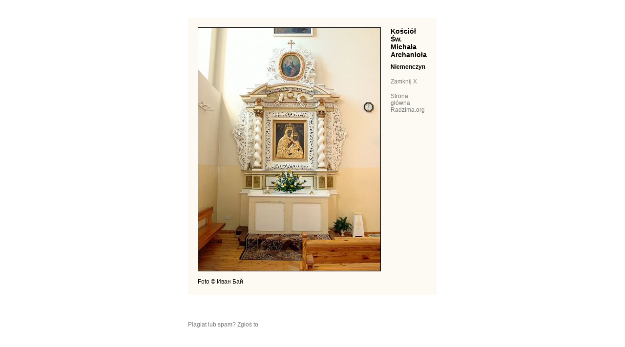

--- FILE ---
content_type: text/html; charset=UTF-8
request_url: https://www.radzima.org/pl/foto/16809.html
body_size: 1805
content:
<!DOCTYPE HTML PUBLIC "-//W3C//DTD HTML 4.01 Transitional//EN">
<html>
<head>
    <title>Niemenczyn |  Ko&#347;ci&#243;&#322; &#346;w. Micha&#322;a Archanio&#322;a - Foto 16809</title>
	<meta name="description" content=" Ko&#347;ci&#243;&#322; &#346;w. Micha&#322;a Archanio&#322;a, Niemenczyn | Foto 16809">
	<meta name="keywords" content="">
    <meta name="robots" content="index">
    <meta name="ResourceName" content="Radzima.org">
    <meta name="author" content="Radzima.org">  
    <meta http-equiv="Content-Type" content="text/html; charset=UTF8">
    <meta http-equiv="content-language" content="pl" >
 	<link rel="icon" href="/favicon.ico" type="image/x-icon">
	<link rel="shortcut icon" href="/favicon.ico" type="image/x-icon">
	<link REL="STYLESHEET" TYPE="text/css" HREF="/styles/image.css">
<script>
  (function(i,s,o,g,r,a,m){i['GoogleAnalyticsObject']=r;i[r]=i[r]||function(){
  (i[r].q=i[r].q||[]).push(arguments)},i[r].l=1*new Date();a=s.createElement(o),
  m=s.getElementsByTagName(o)[0];a.async=1;a.src=g;m.parentNode.insertBefore(a,m)
  })(window,document,'script','//www.google-analytics.com/analytics.js','ga');

  ga('create', 'UA-4654215-1', 'auto');
  ga('send', 'pageview');

</script>
</head>

<body marginheight="0" marginwidth="0" topmargin="0" leftmargin="0" rightmargin="0" bottommargin="0">
 <table cellpadding="0" cellspacing="0" border="0" height="100%">
  <tr>
   <td width="50%"><div align="right" style="width:200px;" class="left">
             <strong> Ko&#347;ci&#243;&#322; &#346;w. Micha&#322;a Archanio&#322;a, Niemenczyn | Foto 16809</strong>
          </div><!--LiveInternet counter--><script type="text/javascript"><!--
new Image().src = "//counter.yadro.ru/hit?r"+
escape(document.referrer)+((typeof(screen)=="undefined")?"":
";s"+screen.width+"*"+screen.height+"*"+(screen.colorDepth?
screen.colorDepth:screen.pixelDepth))+";u"+escape(document.URL)+
";h"+escape(document.title.substring(0,80))+
";"+Math.random();//--></script><!--/LiveInternet-->
<div align="right" style="width:250px;" class="left">
</div>
</td>
   <td width="1180" valign="middle">  
   
    <style type="text/css">
			#inside {background-color:#fcfaf2;}
			body {background-color: #FFFFFF; background-position: top left; background-repeat: repeat-x repeat-y;}
			</style>
			
 	<table id="mainTable" cellpadding="0" cellspacing="0" border="0"  bgcolor="">
		       <tr>
		        <td valign="middle">
		 	      <div style="padding: 20px;">
		 	 	   <table id="inside" cellpadding="0" cellspacing="0" border="0" style="border:0px solid #cccccc; padding:20px;">
		            <tr>
		             <td valign="middle">
		              <div>
		              <a href="javascript: window.close();" title="Niemenczyn.  Ko&#347;ci&#243;&#322; &#346;w. Micha&#322;a Archanio&#322;a. ">
		               <img src="/images/pamatniki/5631/vlvlneme02-12.jpg" style="border:0px solid #cccccc;" alt="Niemenczyn |  Ko&#347;ci&#243;&#322; &#346;w. Micha&#322;a Archanio&#322;a. " title=" Ko&#347;ci&#243;&#322; &#346;w. Micha&#322;a Archanio&#322;a. "  class="semi">
		               </a><br><br>Foto &copy; Иван Бай
		               <p><strong></strong>
		               
		               </p>
		              </div>
		             </td>
		             <td style="padding-left:20px;" valign="top"><div>
		              <a href="/pl/object/5631.html" title=" Ko&#347;ci&#243;&#322; &#346;w. Micha&#322;a Archanio&#322;a"><H1> Ko&#347;ci&#243;&#322; &#346;w. Micha&#322;a Archanio&#322;a</H1></a>
		              <a href="/pl/miasto/niemenczyn.html" title="Niemenczyn"><H2>Niemenczyn</H2></a>                 
		              </div>
					<p><a href="javascript:window.close();void(0);">Zamknij X</a></p>
					<p><a href="/pl/">Strona główna Radzima.org</a></p>
		             </td>
		            </tr>
		           </table><p><br><br><br>
		           
              
              <noindex><a href="/pl/spam/?url_page=%2Fpl%2Ffoto%2F16809.html" rel="nofollow">Plagiat lub spam? Zgłoś to</a></noindex>
       
           
		          </p></div>
		        </td>
		      </tr>
		   </table>
 	
			    
   </td>
   <td width="50%">   <div align="center">

   </div>
   </td>
  </tr>  
 </table> 
<!--LiveInternet logo--><a href="http://www.liveinternet.ru/click"
target="_blank"><img src="//counter.yadro.ru/logo?26.6"
title="LiveInternet: показаная колькасць наведнікаў за сёння"
alt="" border="0" width="88" height="15"/></a><!--/LiveInternet-->

</body>
</html>